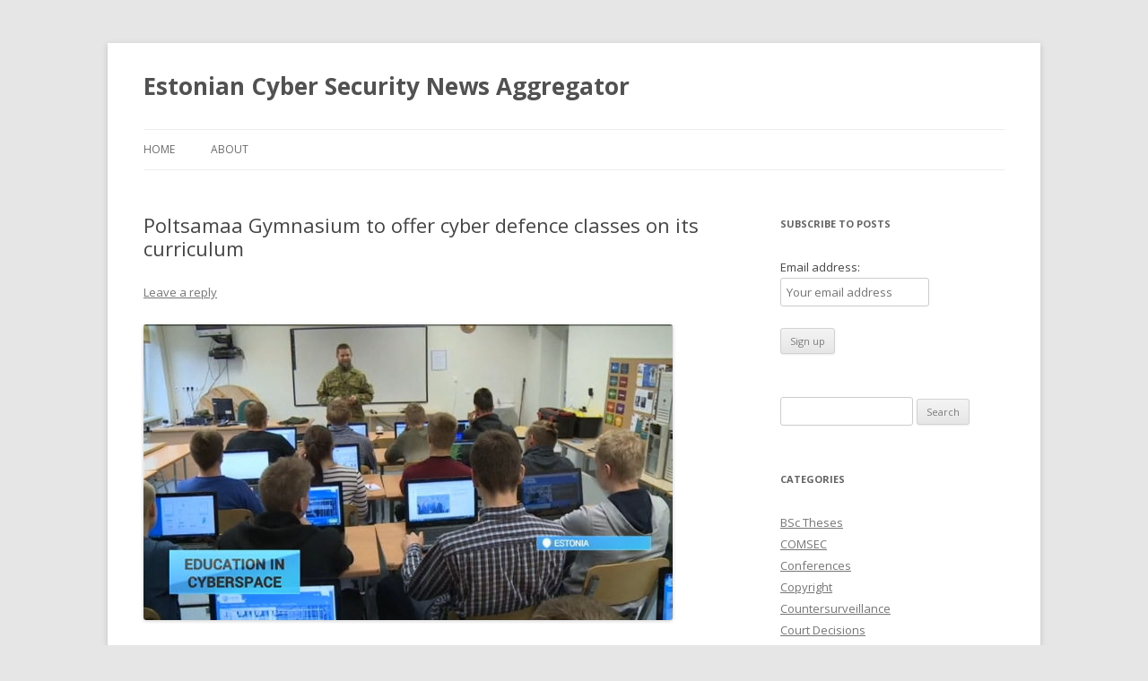

--- FILE ---
content_type: text/html; charset=UTF-8
request_url: https://cybersec.ee/2015/12/14/poltsamaa-gymnasium-to-offer-cyber-defence-classes-on-its-curriculum/
body_size: 9479
content:
<!DOCTYPE html>
<!--[if IE 7]>
<html class="ie ie7" lang="en-US">
<![endif]-->
<!--[if IE 8]>
<html class="ie ie8" lang="en-US">
<![endif]-->
<!--[if !(IE 7) & !(IE 8)]><!-->
<html lang="en-US">
<!--<![endif]-->
<!-- Global site tag (gtag.js) - Google Analytics -->
<script async src="https://www.googletagmanager.com/gtag/js?id=UA-154584341-1"></script>
<script>
  window.dataLayer = window.dataLayer || [];
  function gtag(){dataLayer.push(arguments);}
  gtag('js', new Date());

  gtag('config', 'UA-154584341-1');
</script>
<head>
<meta charset="UTF-8" />
<meta name="viewport" content="width=device-width" />
<title>Poltsamaa Gymnasium to offer cyber defence classes on its curriculum | Estonian Cyber Security News Aggregator</title>
<link rel="profile" href="http://gmpg.org/xfn/11" />
<link rel="pingback" href="https://cybersec.ee/xmlrpc.php" />
<!--[if lt IE 9]>
<script src="https://cybersec.ee/wp-content/themes/twentytwelve/js/html5.js" type="text/javascript"></script>
<![endif]-->
<meta name='robots' content='max-image-preview:large' />
<link rel='dns-prefetch' href='//fonts.googleapis.com' />
<link href='https://fonts.gstatic.com' crossorigin rel='preconnect' />
<link rel="alternate" type="application/rss+xml" title="Estonian Cyber Security News Aggregator &raquo; Feed" href="https://cybersec.ee/feed/" />
<link rel="alternate" type="application/rss+xml" title="Estonian Cyber Security News Aggregator &raquo; Comments Feed" href="https://cybersec.ee/comments/feed/" />
<link rel="alternate" type="application/rss+xml" title="Estonian Cyber Security News Aggregator &raquo; Poltsamaa Gymnasium to offer cyber defence classes on its curriculum Comments Feed" href="https://cybersec.ee/2015/12/14/poltsamaa-gymnasium-to-offer-cyber-defence-classes-on-its-curriculum/feed/" />
<link rel="alternate" title="oEmbed (JSON)" type="application/json+oembed" href="https://cybersec.ee/wp-json/oembed/1.0/embed?url=https%3A%2F%2Fcybersec.ee%2F2015%2F12%2F14%2Fpoltsamaa-gymnasium-to-offer-cyber-defence-classes-on-its-curriculum%2F" />
<link rel="alternate" title="oEmbed (XML)" type="text/xml+oembed" href="https://cybersec.ee/wp-json/oembed/1.0/embed?url=https%3A%2F%2Fcybersec.ee%2F2015%2F12%2F14%2Fpoltsamaa-gymnasium-to-offer-cyber-defence-classes-on-its-curriculum%2F&#038;format=xml" />
<style id='wp-img-auto-sizes-contain-inline-css' type='text/css'>
img:is([sizes=auto i],[sizes^="auto," i]){contain-intrinsic-size:3000px 1500px}
/*# sourceURL=wp-img-auto-sizes-contain-inline-css */
</style>
<style id='wp-emoji-styles-inline-css' type='text/css'>

	img.wp-smiley, img.emoji {
		display: inline !important;
		border: none !important;
		box-shadow: none !important;
		height: 1em !important;
		width: 1em !important;
		margin: 0 0.07em !important;
		vertical-align: -0.1em !important;
		background: none !important;
		padding: 0 !important;
	}
/*# sourceURL=wp-emoji-styles-inline-css */
</style>
<style id='wp-block-library-inline-css' type='text/css'>
:root{--wp-block-synced-color:#7a00df;--wp-block-synced-color--rgb:122,0,223;--wp-bound-block-color:var(--wp-block-synced-color);--wp-editor-canvas-background:#ddd;--wp-admin-theme-color:#007cba;--wp-admin-theme-color--rgb:0,124,186;--wp-admin-theme-color-darker-10:#006ba1;--wp-admin-theme-color-darker-10--rgb:0,107,160.5;--wp-admin-theme-color-darker-20:#005a87;--wp-admin-theme-color-darker-20--rgb:0,90,135;--wp-admin-border-width-focus:2px}@media (min-resolution:192dpi){:root{--wp-admin-border-width-focus:1.5px}}.wp-element-button{cursor:pointer}:root .has-very-light-gray-background-color{background-color:#eee}:root .has-very-dark-gray-background-color{background-color:#313131}:root .has-very-light-gray-color{color:#eee}:root .has-very-dark-gray-color{color:#313131}:root .has-vivid-green-cyan-to-vivid-cyan-blue-gradient-background{background:linear-gradient(135deg,#00d084,#0693e3)}:root .has-purple-crush-gradient-background{background:linear-gradient(135deg,#34e2e4,#4721fb 50%,#ab1dfe)}:root .has-hazy-dawn-gradient-background{background:linear-gradient(135deg,#faaca8,#dad0ec)}:root .has-subdued-olive-gradient-background{background:linear-gradient(135deg,#fafae1,#67a671)}:root .has-atomic-cream-gradient-background{background:linear-gradient(135deg,#fdd79a,#004a59)}:root .has-nightshade-gradient-background{background:linear-gradient(135deg,#330968,#31cdcf)}:root .has-midnight-gradient-background{background:linear-gradient(135deg,#020381,#2874fc)}:root{--wp--preset--font-size--normal:16px;--wp--preset--font-size--huge:42px}.has-regular-font-size{font-size:1em}.has-larger-font-size{font-size:2.625em}.has-normal-font-size{font-size:var(--wp--preset--font-size--normal)}.has-huge-font-size{font-size:var(--wp--preset--font-size--huge)}.has-text-align-center{text-align:center}.has-text-align-left{text-align:left}.has-text-align-right{text-align:right}.has-fit-text{white-space:nowrap!important}#end-resizable-editor-section{display:none}.aligncenter{clear:both}.items-justified-left{justify-content:flex-start}.items-justified-center{justify-content:center}.items-justified-right{justify-content:flex-end}.items-justified-space-between{justify-content:space-between}.screen-reader-text{border:0;clip-path:inset(50%);height:1px;margin:-1px;overflow:hidden;padding:0;position:absolute;width:1px;word-wrap:normal!important}.screen-reader-text:focus{background-color:#ddd;clip-path:none;color:#444;display:block;font-size:1em;height:auto;left:5px;line-height:normal;padding:15px 23px 14px;text-decoration:none;top:5px;width:auto;z-index:100000}html :where(.has-border-color){border-style:solid}html :where([style*=border-top-color]){border-top-style:solid}html :where([style*=border-right-color]){border-right-style:solid}html :where([style*=border-bottom-color]){border-bottom-style:solid}html :where([style*=border-left-color]){border-left-style:solid}html :where([style*=border-width]){border-style:solid}html :where([style*=border-top-width]){border-top-style:solid}html :where([style*=border-right-width]){border-right-style:solid}html :where([style*=border-bottom-width]){border-bottom-style:solid}html :where([style*=border-left-width]){border-left-style:solid}html :where(img[class*=wp-image-]){height:auto;max-width:100%}:where(figure){margin:0 0 1em}html :where(.is-position-sticky){--wp-admin--admin-bar--position-offset:var(--wp-admin--admin-bar--height,0px)}@media screen and (max-width:600px){html :where(.is-position-sticky){--wp-admin--admin-bar--position-offset:0px}}

/*# sourceURL=wp-block-library-inline-css */
</style><style id='global-styles-inline-css' type='text/css'>
:root{--wp--preset--aspect-ratio--square: 1;--wp--preset--aspect-ratio--4-3: 4/3;--wp--preset--aspect-ratio--3-4: 3/4;--wp--preset--aspect-ratio--3-2: 3/2;--wp--preset--aspect-ratio--2-3: 2/3;--wp--preset--aspect-ratio--16-9: 16/9;--wp--preset--aspect-ratio--9-16: 9/16;--wp--preset--color--black: #000000;--wp--preset--color--cyan-bluish-gray: #abb8c3;--wp--preset--color--white: #ffffff;--wp--preset--color--pale-pink: #f78da7;--wp--preset--color--vivid-red: #cf2e2e;--wp--preset--color--luminous-vivid-orange: #ff6900;--wp--preset--color--luminous-vivid-amber: #fcb900;--wp--preset--color--light-green-cyan: #7bdcb5;--wp--preset--color--vivid-green-cyan: #00d084;--wp--preset--color--pale-cyan-blue: #8ed1fc;--wp--preset--color--vivid-cyan-blue: #0693e3;--wp--preset--color--vivid-purple: #9b51e0;--wp--preset--gradient--vivid-cyan-blue-to-vivid-purple: linear-gradient(135deg,rgb(6,147,227) 0%,rgb(155,81,224) 100%);--wp--preset--gradient--light-green-cyan-to-vivid-green-cyan: linear-gradient(135deg,rgb(122,220,180) 0%,rgb(0,208,130) 100%);--wp--preset--gradient--luminous-vivid-amber-to-luminous-vivid-orange: linear-gradient(135deg,rgb(252,185,0) 0%,rgb(255,105,0) 100%);--wp--preset--gradient--luminous-vivid-orange-to-vivid-red: linear-gradient(135deg,rgb(255,105,0) 0%,rgb(207,46,46) 100%);--wp--preset--gradient--very-light-gray-to-cyan-bluish-gray: linear-gradient(135deg,rgb(238,238,238) 0%,rgb(169,184,195) 100%);--wp--preset--gradient--cool-to-warm-spectrum: linear-gradient(135deg,rgb(74,234,220) 0%,rgb(151,120,209) 20%,rgb(207,42,186) 40%,rgb(238,44,130) 60%,rgb(251,105,98) 80%,rgb(254,248,76) 100%);--wp--preset--gradient--blush-light-purple: linear-gradient(135deg,rgb(255,206,236) 0%,rgb(152,150,240) 100%);--wp--preset--gradient--blush-bordeaux: linear-gradient(135deg,rgb(254,205,165) 0%,rgb(254,45,45) 50%,rgb(107,0,62) 100%);--wp--preset--gradient--luminous-dusk: linear-gradient(135deg,rgb(255,203,112) 0%,rgb(199,81,192) 50%,rgb(65,88,208) 100%);--wp--preset--gradient--pale-ocean: linear-gradient(135deg,rgb(255,245,203) 0%,rgb(182,227,212) 50%,rgb(51,167,181) 100%);--wp--preset--gradient--electric-grass: linear-gradient(135deg,rgb(202,248,128) 0%,rgb(113,206,126) 100%);--wp--preset--gradient--midnight: linear-gradient(135deg,rgb(2,3,129) 0%,rgb(40,116,252) 100%);--wp--preset--font-size--small: 13px;--wp--preset--font-size--medium: 20px;--wp--preset--font-size--large: 36px;--wp--preset--font-size--x-large: 42px;--wp--preset--spacing--20: 0.44rem;--wp--preset--spacing--30: 0.67rem;--wp--preset--spacing--40: 1rem;--wp--preset--spacing--50: 1.5rem;--wp--preset--spacing--60: 2.25rem;--wp--preset--spacing--70: 3.38rem;--wp--preset--spacing--80: 5.06rem;--wp--preset--shadow--natural: 6px 6px 9px rgba(0, 0, 0, 0.2);--wp--preset--shadow--deep: 12px 12px 50px rgba(0, 0, 0, 0.4);--wp--preset--shadow--sharp: 6px 6px 0px rgba(0, 0, 0, 0.2);--wp--preset--shadow--outlined: 6px 6px 0px -3px rgb(255, 255, 255), 6px 6px rgb(0, 0, 0);--wp--preset--shadow--crisp: 6px 6px 0px rgb(0, 0, 0);}:where(.is-layout-flex){gap: 0.5em;}:where(.is-layout-grid){gap: 0.5em;}body .is-layout-flex{display: flex;}.is-layout-flex{flex-wrap: wrap;align-items: center;}.is-layout-flex > :is(*, div){margin: 0;}body .is-layout-grid{display: grid;}.is-layout-grid > :is(*, div){margin: 0;}:where(.wp-block-columns.is-layout-flex){gap: 2em;}:where(.wp-block-columns.is-layout-grid){gap: 2em;}:where(.wp-block-post-template.is-layout-flex){gap: 1.25em;}:where(.wp-block-post-template.is-layout-grid){gap: 1.25em;}.has-black-color{color: var(--wp--preset--color--black) !important;}.has-cyan-bluish-gray-color{color: var(--wp--preset--color--cyan-bluish-gray) !important;}.has-white-color{color: var(--wp--preset--color--white) !important;}.has-pale-pink-color{color: var(--wp--preset--color--pale-pink) !important;}.has-vivid-red-color{color: var(--wp--preset--color--vivid-red) !important;}.has-luminous-vivid-orange-color{color: var(--wp--preset--color--luminous-vivid-orange) !important;}.has-luminous-vivid-amber-color{color: var(--wp--preset--color--luminous-vivid-amber) !important;}.has-light-green-cyan-color{color: var(--wp--preset--color--light-green-cyan) !important;}.has-vivid-green-cyan-color{color: var(--wp--preset--color--vivid-green-cyan) !important;}.has-pale-cyan-blue-color{color: var(--wp--preset--color--pale-cyan-blue) !important;}.has-vivid-cyan-blue-color{color: var(--wp--preset--color--vivid-cyan-blue) !important;}.has-vivid-purple-color{color: var(--wp--preset--color--vivid-purple) !important;}.has-black-background-color{background-color: var(--wp--preset--color--black) !important;}.has-cyan-bluish-gray-background-color{background-color: var(--wp--preset--color--cyan-bluish-gray) !important;}.has-white-background-color{background-color: var(--wp--preset--color--white) !important;}.has-pale-pink-background-color{background-color: var(--wp--preset--color--pale-pink) !important;}.has-vivid-red-background-color{background-color: var(--wp--preset--color--vivid-red) !important;}.has-luminous-vivid-orange-background-color{background-color: var(--wp--preset--color--luminous-vivid-orange) !important;}.has-luminous-vivid-amber-background-color{background-color: var(--wp--preset--color--luminous-vivid-amber) !important;}.has-light-green-cyan-background-color{background-color: var(--wp--preset--color--light-green-cyan) !important;}.has-vivid-green-cyan-background-color{background-color: var(--wp--preset--color--vivid-green-cyan) !important;}.has-pale-cyan-blue-background-color{background-color: var(--wp--preset--color--pale-cyan-blue) !important;}.has-vivid-cyan-blue-background-color{background-color: var(--wp--preset--color--vivid-cyan-blue) !important;}.has-vivid-purple-background-color{background-color: var(--wp--preset--color--vivid-purple) !important;}.has-black-border-color{border-color: var(--wp--preset--color--black) !important;}.has-cyan-bluish-gray-border-color{border-color: var(--wp--preset--color--cyan-bluish-gray) !important;}.has-white-border-color{border-color: var(--wp--preset--color--white) !important;}.has-pale-pink-border-color{border-color: var(--wp--preset--color--pale-pink) !important;}.has-vivid-red-border-color{border-color: var(--wp--preset--color--vivid-red) !important;}.has-luminous-vivid-orange-border-color{border-color: var(--wp--preset--color--luminous-vivid-orange) !important;}.has-luminous-vivid-amber-border-color{border-color: var(--wp--preset--color--luminous-vivid-amber) !important;}.has-light-green-cyan-border-color{border-color: var(--wp--preset--color--light-green-cyan) !important;}.has-vivid-green-cyan-border-color{border-color: var(--wp--preset--color--vivid-green-cyan) !important;}.has-pale-cyan-blue-border-color{border-color: var(--wp--preset--color--pale-cyan-blue) !important;}.has-vivid-cyan-blue-border-color{border-color: var(--wp--preset--color--vivid-cyan-blue) !important;}.has-vivid-purple-border-color{border-color: var(--wp--preset--color--vivid-purple) !important;}.has-vivid-cyan-blue-to-vivid-purple-gradient-background{background: var(--wp--preset--gradient--vivid-cyan-blue-to-vivid-purple) !important;}.has-light-green-cyan-to-vivid-green-cyan-gradient-background{background: var(--wp--preset--gradient--light-green-cyan-to-vivid-green-cyan) !important;}.has-luminous-vivid-amber-to-luminous-vivid-orange-gradient-background{background: var(--wp--preset--gradient--luminous-vivid-amber-to-luminous-vivid-orange) !important;}.has-luminous-vivid-orange-to-vivid-red-gradient-background{background: var(--wp--preset--gradient--luminous-vivid-orange-to-vivid-red) !important;}.has-very-light-gray-to-cyan-bluish-gray-gradient-background{background: var(--wp--preset--gradient--very-light-gray-to-cyan-bluish-gray) !important;}.has-cool-to-warm-spectrum-gradient-background{background: var(--wp--preset--gradient--cool-to-warm-spectrum) !important;}.has-blush-light-purple-gradient-background{background: var(--wp--preset--gradient--blush-light-purple) !important;}.has-blush-bordeaux-gradient-background{background: var(--wp--preset--gradient--blush-bordeaux) !important;}.has-luminous-dusk-gradient-background{background: var(--wp--preset--gradient--luminous-dusk) !important;}.has-pale-ocean-gradient-background{background: var(--wp--preset--gradient--pale-ocean) !important;}.has-electric-grass-gradient-background{background: var(--wp--preset--gradient--electric-grass) !important;}.has-midnight-gradient-background{background: var(--wp--preset--gradient--midnight) !important;}.has-small-font-size{font-size: var(--wp--preset--font-size--small) !important;}.has-medium-font-size{font-size: var(--wp--preset--font-size--medium) !important;}.has-large-font-size{font-size: var(--wp--preset--font-size--large) !important;}.has-x-large-font-size{font-size: var(--wp--preset--font-size--x-large) !important;}
/*# sourceURL=global-styles-inline-css */
</style>

<style id='classic-theme-styles-inline-css' type='text/css'>
/*! This file is auto-generated */
.wp-block-button__link{color:#fff;background-color:#32373c;border-radius:9999px;box-shadow:none;text-decoration:none;padding:calc(.667em + 2px) calc(1.333em + 2px);font-size:1.125em}.wp-block-file__button{background:#32373c;color:#fff;text-decoration:none}
/*# sourceURL=/wp-includes/css/classic-themes.min.css */
</style>
<link rel='stylesheet' id='twentytwelve-fonts-css' href='https://fonts.googleapis.com/css?family=Open+Sans:400italic,700italic,400,700&#038;subset=latin,latin-ext' type='text/css' media='all' />
<link rel='stylesheet' id='twentytwelve-style-css' href='https://cybersec.ee/wp-content/themes/twentytwelve/style.css?ver=6.9' type='text/css' media='all' />
<script type="text/javascript" src="https://cybersec.ee/wp-includes/js/jquery/jquery.min.js?ver=3.7.1" id="jquery-core-js"></script>
<script type="text/javascript" src="https://cybersec.ee/wp-includes/js/jquery/jquery-migrate.min.js?ver=3.4.1" id="jquery-migrate-js"></script>
<link rel="https://api.w.org/" href="https://cybersec.ee/wp-json/" /><link rel="alternate" title="JSON" type="application/json" href="https://cybersec.ee/wp-json/wp/v2/posts/509" /><link rel="EditURI" type="application/rsd+xml" title="RSD" href="https://cybersec.ee/xmlrpc.php?rsd" />
<meta name="generator" content="WordPress 6.9" />
<link rel="canonical" href="https://cybersec.ee/2015/12/14/poltsamaa-gymnasium-to-offer-cyber-defence-classes-on-its-curriculum/" />
<link rel='shortlink' href='https://cybersec.ee/?p=509' />
</head>

<body class="wp-singular post-template-default single single-post postid-509 single-format-standard wp-theme-twentytwelve custom-font-enabled single-author">
<div id="page" class="hfeed site">
	<header id="masthead" class="site-header" role="banner">
		<hgroup>
			<h1 class="site-title"><a href="https://cybersec.ee/" title="Estonian Cyber Security News Aggregator" rel="home">Estonian Cyber Security News Aggregator</a></h1>
			<h2 class="site-description"></h2>
		</hgroup>

		<nav id="site-navigation" class="main-navigation" role="navigation">
			<button class="menu-toggle">Menu</button>
			<a class="assistive-text" href="#content" title="Skip to content">Skip to content</a>
			<div class="nav-menu"><ul>
<li ><a href="https://cybersec.ee/">Home</a></li><li class="page_item page-item-4"><a href="https://cybersec.ee/about/">About</a></li>
</ul></div>
		</nav><!-- #site-navigation -->

			</header><!-- #masthead -->

	<div id="main" class="wrapper">
	<div id="primary" class="site-content">
		<div id="content" role="main">

			
				
	<article id="post-509" class="post-509 post type-post status-publish format-standard hentry category-education tag-artam-kivisild tag-tiia-mikson">
				<header class="entry-header">
			
						<h1 class="entry-title">Poltsamaa Gymnasium to offer cyber defence classes on its curriculum</h1>
										<div class="comments-link">
					<a href="https://cybersec.ee/2015/12/14/poltsamaa-gymnasium-to-offer-cyber-defence-classes-on-its-curriculum/#respond"><span class="leave-reply">Leave a reply</span></a>				</div><!-- .comments-link -->
					</header><!-- .entry-header -->

				<div class="entry-content">
			<p><img fetchpriority="high" decoding="async" class="alignnone size-full wp-image-510" src="//cybersec.ee/wp-content/uploads/2015/12/Poltsamaa_Gymnasium_cyber_defence_classes.jpg" alt="Poltsamaa_Gymnasium_cyber_defence_classes" width="590" height="330" srcset="https://cybersec.ee/wp-content/uploads/2015/12/Poltsamaa_Gymnasium_cyber_defence_classes.jpg 590w, https://cybersec.ee/wp-content/uploads/2015/12/Poltsamaa_Gymnasium_cyber_defence_classes-300x168.jpg 300w" sizes="(max-width: 590px) 100vw, 590px" /></p>
<blockquote><p>At the Poltsamaa Gymnasium school in central Estonia, 17 boys and one girl <strong>signed up to study cyber defence and IT safety basics as well as cryptology, mechatronics and 3D modelling.</strong> One educator says the courses are an investment in the students&#8217; futures&#8217;.</p>
<p>Tiia Mikson, Deputy Headteacher of Poltsamaa Gymnasium: &#8220;It is known that Estonia is an &#8216;e-country&#8217; and there are lots of electronic systems that are in everyday use, but also used by the government and in school. People who can manage, protect and deal with them are needed.&#8221;</p>
<p>Artam Kivisild, cyber defence class student: &#8220;It is very important right now and it will continue to grow more important. Because society is increasingly based on technology and the Internet.&#8221;</p>
<p>In class the students learn drone construction, how to use a 3D printer and internet security basics &#8211; all meant to educate a generation more aware of cyber risks in a world ever-more dependent on technology. The education programme was introduced in cooperation with NATO and the Estonian government. After graduating from the class, students receive a certificate from the country&#8217;s paramilitary organisation, Defence League. <strong>That document is meant to help them in applying for university studies in cyber defence.</strong></p></blockquote>
<p><strong>Links:</strong><br />
<a href="http://uatoday.tv/politics/estonia-549267.html">http://uatoday.tv/politics/estonia-549267.html</a><br />
<a href="http://opleht.ee/26512-poltsamaa-uhis%C2%ADgumnaasium-hakkab-kuberkaitset-opetama/">http://opleht.ee/26512-poltsamaa-uhis%C2%ADgumnaasium-hakkab-kuberkaitset-opetama/</a></p>
					</div><!-- .entry-content -->
		
		<footer class="entry-meta">
			This entry was posted in <a href="https://cybersec.ee/category/education/" rel="category tag">Education</a> and tagged <a href="https://cybersec.ee/tag/artam-kivisild/" rel="tag">Artam Kivisild</a>, <a href="https://cybersec.ee/tag/tiia-mikson/" rel="tag">Tiia Mikson</a> on <a href="https://cybersec.ee/2015/12/14/poltsamaa-gymnasium-to-offer-cyber-defence-classes-on-its-curriculum/" title="19:51" rel="bookmark"><time class="entry-date" datetime="2015-12-14T19:51:00+02:00">2015-12-14</time></a><span class="by-author"> by <span class="author vcard"><a class="url fn n" href="https://cybersec.ee/author/user469294/" title="View all posts by user469294" rel="author">user469294</a></span></span>.								</footer><!-- .entry-meta -->
	</article><!-- #post -->

				<nav class="nav-single">
					<h3 class="assistive-text">Post navigation</h3>
					<span class="nav-previous"><a href="https://cybersec.ee/2015/11/27/amendments-to-allow-invasion-of-privacy-without-judicial-approval/" rel="prev"><span class="meta-nav">&larr;</span> Amendments to allow invasion of privacy without judicial approval</a></span>
					<span class="nav-next"><a href="https://cybersec.ee/2015/12/17/new-cars-stolen-using-smart-key-signal-relay-attack/" rel="next">New cars stolen using smart key signal relay attack <span class="meta-nav">&rarr;</span></a></span>
				</nav><!-- .nav-single -->

				
<div id="comments" class="comments-area">

	
	
		<div id="respond" class="comment-respond">
		<h3 id="reply-title" class="comment-reply-title">Leave a Reply <small><a rel="nofollow" id="cancel-comment-reply-link" href="/2015/12/14/poltsamaa-gymnasium-to-offer-cyber-defence-classes-on-its-curriculum/#respond" style="display:none;">Cancel reply</a></small></h3><form action="https://cybersec.ee/wp-comments-post.php" method="post" id="commentform" class="comment-form"><p class="comment-notes"><span id="email-notes">Your email address will not be published.</span> <span class="required-field-message">Required fields are marked <span class="required">*</span></span></p><p class="comment-form-comment"><label for="comment">Comment <span class="required">*</span></label> <textarea id="comment" name="comment" cols="45" rows="8" maxlength="65525" required="required"></textarea></p><p class="comment-form-author"><label for="author">Name</label> <input id="author" name="author" type="text" value="" size="30" maxlength="245" autocomplete="name" /></p>
<p class="comment-form-email"><label for="email">Email</label> <input id="email" name="email" type="text" value="" size="30" maxlength="100" aria-describedby="email-notes" autocomplete="email" /></p>
<p class="comment-form-url"><label for="url">Website</label> <input id="url" name="url" type="text" value="" size="30" maxlength="200" autocomplete="url" /></p>
<p class="form-submit"><input name="submit" type="submit" id="submit" class="submit" value="Post Comment" /> <input type='hidden' name='comment_post_ID' value='509' id='comment_post_ID' />
<input type='hidden' name='comment_parent' id='comment_parent' value='0' />
</p><p style="display: none;"><input type="hidden" id="akismet_comment_nonce" name="akismet_comment_nonce" value="b8ebab873a" /></p><p style="display: none !important;"><label>&#916;<textarea name="ak_hp_textarea" cols="45" rows="8" maxlength="100"></textarea></label><input type="hidden" id="ak_js_1" name="ak_js" value="55"/><script>document.getElementById( "ak_js_1" ).setAttribute( "value", ( new Date() ).getTime() );</script></p></form>	</div><!-- #respond -->
	
</div><!-- #comments .comments-area -->
			
		</div><!-- #content -->
	</div><!-- #primary -->


			<div id="secondary" class="widget-area" role="complementary">
			<aside id="mc4wp_form_widget-2" class="widget widget_mc4wp_form_widget"><h3 class="widget-title">Subscribe to posts</h3><script>(function() {
	window.mc4wp = window.mc4wp || {
		listeners: [],
		forms: {
			on: function(evt, cb) {
				window.mc4wp.listeners.push(
					{
						event   : evt,
						callback: cb
					}
				);
			}
		}
	}
})();
</script><!-- Mailchimp for WordPress v4.9.11 - https://wordpress.org/plugins/mailchimp-for-wp/ --><form id="mc4wp-form-1" class="mc4wp-form mc4wp-form-1587" method="post" data-id="1587" data-name="Subscribe to posts" ><div class="mc4wp-form-fields"><p>
	<label>Email address: 
		<input type="email" name="EMAIL" placeholder="Your email address" required />
</label>
</p>

<p>
	<input type="submit" value="Sign up" />
</p></div><label style="display: none !important;">Leave this field empty if you're human: <input type="text" name="_mc4wp_honeypot" value="" tabindex="-1" autocomplete="off" /></label><input type="hidden" name="_mc4wp_timestamp" value="1769523917" /><input type="hidden" name="_mc4wp_form_id" value="1587" /><input type="hidden" name="_mc4wp_form_element_id" value="mc4wp-form-1" /><div class="mc4wp-response"></div></form><!-- / Mailchimp for WordPress Plugin --></aside><aside id="search-3" class="widget widget_search"><form role="search" method="get" id="searchform" class="searchform" action="https://cybersec.ee/">
				<div>
					<label class="screen-reader-text" for="s">Search for:</label>
					<input type="text" value="" name="s" id="s" />
					<input type="submit" id="searchsubmit" value="Search" />
				</div>
			</form></aside><aside id="categories-2" class="widget widget_categories"><h3 class="widget-title">Categories</h3>
			<ul>
					<li class="cat-item cat-item-88"><a href="https://cybersec.ee/category/bsc-theses/">BSc Theses</a>
</li>
	<li class="cat-item cat-item-101"><a href="https://cybersec.ee/category/comsec/">COMSEC</a>
</li>
	<li class="cat-item cat-item-7"><a href="https://cybersec.ee/category/conferences/">Conferences</a>
</li>
	<li class="cat-item cat-item-146"><a href="https://cybersec.ee/category/copyright/">Copyright</a>
</li>
	<li class="cat-item cat-item-149"><a href="https://cybersec.ee/category/countersurveillance/">Countersurveillance</a>
</li>
	<li class="cat-item cat-item-72"><a href="https://cybersec.ee/category/court-decisions/">Court Decisions</a>
</li>
	<li class="cat-item cat-item-114"><a href="https://cybersec.ee/category/critical-information-infrastructure/">Critical Information Infrastructure</a>
</li>
	<li class="cat-item cat-item-184"><a href="https://cybersec.ee/category/cryptography/">Cryptography</a>
</li>
	<li class="cat-item cat-item-655"><a href="https://cybersec.ee/category/cyber-defense/">Cyber Defense</a>
</li>
	<li class="cat-item cat-item-9"><a href="https://cybersec.ee/category/cybercrime/">Cybercrime</a>
</li>
	<li class="cat-item cat-item-89"><a href="https://cybersec.ee/category/denial-of-service/">Denial of Service</a>
</li>
	<li class="cat-item cat-item-65"><a href="https://cybersec.ee/category/digital-currency/">Digital Currency</a>
</li>
	<li class="cat-item cat-item-508"><a href="https://cybersec.ee/category/digital-evidence/">Digital Evidence</a>
</li>
	<li class="cat-item cat-item-35"><a href="https://cybersec.ee/category/e-government/">E-government</a>
</li>
	<li class="cat-item cat-item-113"><a href="https://cybersec.ee/category/education/">Education</a>
</li>
	<li class="cat-item cat-item-79"><a href="https://cybersec.ee/category/electronic-identity/">Electronic Identity</a>
</li>
	<li class="cat-item cat-item-70"><a href="https://cybersec.ee/category/electronic-payments/">Electronic Payments</a>
</li>
	<li class="cat-item cat-item-186"><a href="https://cybersec.ee/category/governance/">Governance</a>
</li>
	<li class="cat-item cat-item-73"><a href="https://cybersec.ee/category/incidents/">Incidents</a>
</li>
	<li class="cat-item cat-item-82"><a href="https://cybersec.ee/category/information-classification/">Information Classification</a>
</li>
	<li class="cat-item cat-item-362"><a href="https://cybersec.ee/category/intelligence/">Intelligence</a>
</li>
	<li class="cat-item cat-item-4"><a href="https://cybersec.ee/category/internet-voting/">Internet Voting</a>
</li>
	<li class="cat-item cat-item-236"><a href="https://cybersec.ee/category/lectures/">Lectures</a>
</li>
	<li class="cat-item cat-item-81"><a href="https://cybersec.ee/category/legal-aspects/">Legal Aspects</a>
</li>
	<li class="cat-item cat-item-110"><a href="https://cybersec.ee/category/malware/">Malware</a>
</li>
	<li class="cat-item cat-item-66"><a href="https://cybersec.ee/category/msc-theses/">MSc Theses</a>
</li>
	<li class="cat-item cat-item-103"><a href="https://cybersec.ee/category/multi-party-computation/">Multi-party Computation</a>
</li>
	<li class="cat-item cat-item-957"><a href="https://cybersec.ee/category/newsletter/">Newsletter</a>
</li>
	<li class="cat-item cat-item-54"><a href="https://cybersec.ee/category/opinions/">Opinions</a>
</li>
	<li class="cat-item cat-item-148"><a href="https://cybersec.ee/category/personal-data/">Personal Data</a>
</li>
	<li class="cat-item cat-item-58"><a href="https://cybersec.ee/category/phd-theses/">PhD Theses</a>
</li>
	<li class="cat-item cat-item-336"><a href="https://cybersec.ee/category/phishing/">Phishing</a>
</li>
	<li class="cat-item cat-item-337"><a href="https://cybersec.ee/category/physical-security/">Physical Security</a>
</li>
	<li class="cat-item cat-item-55"><a href="https://cybersec.ee/category/privacy/">Privacy</a>
</li>
	<li class="cat-item cat-item-2"><a href="https://cybersec.ee/category/research-articles/">Research Articles</a>
</li>
	<li class="cat-item cat-item-309"><a href="https://cybersec.ee/category/risk-management/">Risk Management</a>
</li>
	<li class="cat-item cat-item-145"><a href="https://cybersec.ee/category/security-modeling/">Security Modeling</a>
</li>
	<li class="cat-item cat-item-1"><a href="https://cybersec.ee/category/uncategorized/">Uncategorized</a>
</li>
	<li class="cat-item cat-item-75"><a href="https://cybersec.ee/category/vacancies/">Vacancies</a>
</li>
	<li class="cat-item cat-item-31"><a href="https://cybersec.ee/category/vulnerability-research/">Vulnerability Research</a>
</li>
	<li class="cat-item cat-item-78"><a href="https://cybersec.ee/category/workshops/">Workshops</a>
</li>
			</ul>

			</aside><aside id="archives-2" class="widget widget_archive"><h3 class="widget-title">Archives</h3>
			<ul>
					<li><a href='https://cybersec.ee/2026/01/'>January 2026</a></li>
	<li><a href='https://cybersec.ee/2025/08/'>August 2025</a></li>
	<li><a href='https://cybersec.ee/2025/06/'>June 2025</a></li>
	<li><a href='https://cybersec.ee/2025/05/'>May 2025</a></li>
	<li><a href='https://cybersec.ee/2025/01/'>January 2025</a></li>
	<li><a href='https://cybersec.ee/2024/06/'>June 2024</a></li>
	<li><a href='https://cybersec.ee/2024/05/'>May 2024</a></li>
	<li><a href='https://cybersec.ee/2024/01/'>January 2024</a></li>
	<li><a href='https://cybersec.ee/2023/10/'>October 2023</a></li>
	<li><a href='https://cybersec.ee/2023/05/'>May 2023</a></li>
	<li><a href='https://cybersec.ee/2023/01/'>January 2023</a></li>
	<li><a href='https://cybersec.ee/2022/05/'>May 2022</a></li>
	<li><a href='https://cybersec.ee/2022/01/'>January 2022</a></li>
	<li><a href='https://cybersec.ee/2021/12/'>December 2021</a></li>
	<li><a href='https://cybersec.ee/2021/08/'>August 2021</a></li>
	<li><a href='https://cybersec.ee/2021/06/'>June 2021</a></li>
	<li><a href='https://cybersec.ee/2021/05/'>May 2021</a></li>
	<li><a href='https://cybersec.ee/2021/02/'>February 2021</a></li>
	<li><a href='https://cybersec.ee/2021/01/'>January 2021</a></li>
	<li><a href='https://cybersec.ee/2020/08/'>August 2020</a></li>
	<li><a href='https://cybersec.ee/2020/07/'>July 2020</a></li>
	<li><a href='https://cybersec.ee/2020/06/'>June 2020</a></li>
	<li><a href='https://cybersec.ee/2020/05/'>May 2020</a></li>
	<li><a href='https://cybersec.ee/2020/03/'>March 2020</a></li>
	<li><a href='https://cybersec.ee/2020/01/'>January 2020</a></li>
	<li><a href='https://cybersec.ee/2019/11/'>November 2019</a></li>
	<li><a href='https://cybersec.ee/2019/09/'>September 2019</a></li>
	<li><a href='https://cybersec.ee/2019/06/'>June 2019</a></li>
	<li><a href='https://cybersec.ee/2019/05/'>May 2019</a></li>
	<li><a href='https://cybersec.ee/2019/01/'>January 2019</a></li>
	<li><a href='https://cybersec.ee/2018/12/'>December 2018</a></li>
	<li><a href='https://cybersec.ee/2018/07/'>July 2018</a></li>
	<li><a href='https://cybersec.ee/2018/06/'>June 2018</a></li>
	<li><a href='https://cybersec.ee/2018/05/'>May 2018</a></li>
	<li><a href='https://cybersec.ee/2018/04/'>April 2018</a></li>
	<li><a href='https://cybersec.ee/2018/03/'>March 2018</a></li>
	<li><a href='https://cybersec.ee/2018/02/'>February 2018</a></li>
	<li><a href='https://cybersec.ee/2018/01/'>January 2018</a></li>
	<li><a href='https://cybersec.ee/2017/12/'>December 2017</a></li>
	<li><a href='https://cybersec.ee/2017/11/'>November 2017</a></li>
	<li><a href='https://cybersec.ee/2017/10/'>October 2017</a></li>
	<li><a href='https://cybersec.ee/2017/09/'>September 2017</a></li>
	<li><a href='https://cybersec.ee/2017/07/'>July 2017</a></li>
	<li><a href='https://cybersec.ee/2017/06/'>June 2017</a></li>
	<li><a href='https://cybersec.ee/2017/05/'>May 2017</a></li>
	<li><a href='https://cybersec.ee/2017/04/'>April 2017</a></li>
	<li><a href='https://cybersec.ee/2017/03/'>March 2017</a></li>
	<li><a href='https://cybersec.ee/2017/02/'>February 2017</a></li>
	<li><a href='https://cybersec.ee/2017/01/'>January 2017</a></li>
	<li><a href='https://cybersec.ee/2016/12/'>December 2016</a></li>
	<li><a href='https://cybersec.ee/2016/11/'>November 2016</a></li>
	<li><a href='https://cybersec.ee/2016/10/'>October 2016</a></li>
	<li><a href='https://cybersec.ee/2016/09/'>September 2016</a></li>
	<li><a href='https://cybersec.ee/2016/08/'>August 2016</a></li>
	<li><a href='https://cybersec.ee/2016/07/'>July 2016</a></li>
	<li><a href='https://cybersec.ee/2016/06/'>June 2016</a></li>
	<li><a href='https://cybersec.ee/2016/05/'>May 2016</a></li>
	<li><a href='https://cybersec.ee/2016/04/'>April 2016</a></li>
	<li><a href='https://cybersec.ee/2016/03/'>March 2016</a></li>
	<li><a href='https://cybersec.ee/2016/02/'>February 2016</a></li>
	<li><a href='https://cybersec.ee/2016/01/'>January 2016</a></li>
	<li><a href='https://cybersec.ee/2015/12/'>December 2015</a></li>
	<li><a href='https://cybersec.ee/2015/11/'>November 2015</a></li>
	<li><a href='https://cybersec.ee/2015/10/'>October 2015</a></li>
	<li><a href='https://cybersec.ee/2015/09/'>September 2015</a></li>
	<li><a href='https://cybersec.ee/2015/08/'>August 2015</a></li>
	<li><a href='https://cybersec.ee/2015/07/'>July 2015</a></li>
	<li><a href='https://cybersec.ee/2015/06/'>June 2015</a></li>
	<li><a href='https://cybersec.ee/2015/05/'>May 2015</a></li>
	<li><a href='https://cybersec.ee/2015/04/'>April 2015</a></li>
	<li><a href='https://cybersec.ee/2015/03/'>March 2015</a></li>
	<li><a href='https://cybersec.ee/2015/02/'>February 2015</a></li>
	<li><a href='https://cybersec.ee/2015/01/'>January 2015</a></li>
	<li><a href='https://cybersec.ee/2014/12/'>December 2014</a></li>
	<li><a href='https://cybersec.ee/2014/11/'>November 2014</a></li>
	<li><a href='https://cybersec.ee/2014/10/'>October 2014</a></li>
			</ul>

			</aside>		</div><!-- #secondary -->
		</div><!-- #main .wrapper -->
	<footer id="colophon" role="contentinfo">
		<div class="site-info">
						<a href="https://wordpress.org/" title="Semantic Personal Publishing Platform">Proudly powered by WordPress</a>
		</div><!-- .site-info -->
	</footer><!-- #colophon -->
</div><!-- #page -->

<script type="speculationrules">
{"prefetch":[{"source":"document","where":{"and":[{"href_matches":"/*"},{"not":{"href_matches":["/wp-*.php","/wp-admin/*","/wp-content/uploads/*","/wp-content/*","/wp-content/plugins/*","/wp-content/themes/twentytwelve/*","/*\\?(.+)"]}},{"not":{"selector_matches":"a[rel~=\"nofollow\"]"}},{"not":{"selector_matches":".no-prefetch, .no-prefetch a"}}]},"eagerness":"conservative"}]}
</script>
<script>(function() {function maybePrefixUrlField () {
  const value = this.value.trim()
  if (value !== '' && value.indexOf('http') !== 0) {
    this.value = 'http://' + value
  }
}

const urlFields = document.querySelectorAll('.mc4wp-form input[type="url"]')
for (let j = 0; j < urlFields.length; j++) {
  urlFields[j].addEventListener('blur', maybePrefixUrlField)
}
})();</script><script type="text/javascript" src="https://cybersec.ee/wp-includes/js/comment-reply.min.js?ver=6.9" id="comment-reply-js" async="async" data-wp-strategy="async" fetchpriority="low"></script>
<script type="text/javascript" src="https://cybersec.ee/wp-content/themes/twentytwelve/js/navigation.js?ver=20140711" id="twentytwelve-navigation-js"></script>
<script defer type="text/javascript" src="https://cybersec.ee/wp-content/plugins/akismet/_inc/akismet-frontend.js?ver=1705049629" id="akismet-frontend-js"></script>
<script type="text/javascript" defer src="https://cybersec.ee/wp-content/plugins/mailchimp-for-wp/assets/js/forms.js?ver=4.9.11" id="mc4wp-forms-api-js"></script>
<script id="wp-emoji-settings" type="application/json">
{"baseUrl":"https://s.w.org/images/core/emoji/17.0.2/72x72/","ext":".png","svgUrl":"https://s.w.org/images/core/emoji/17.0.2/svg/","svgExt":".svg","source":{"concatemoji":"https://cybersec.ee/wp-includes/js/wp-emoji-release.min.js?ver=6.9"}}
</script>
<script type="module">
/* <![CDATA[ */
/*! This file is auto-generated */
const a=JSON.parse(document.getElementById("wp-emoji-settings").textContent),o=(window._wpemojiSettings=a,"wpEmojiSettingsSupports"),s=["flag","emoji"];function i(e){try{var t={supportTests:e,timestamp:(new Date).valueOf()};sessionStorage.setItem(o,JSON.stringify(t))}catch(e){}}function c(e,t,n){e.clearRect(0,0,e.canvas.width,e.canvas.height),e.fillText(t,0,0);t=new Uint32Array(e.getImageData(0,0,e.canvas.width,e.canvas.height).data);e.clearRect(0,0,e.canvas.width,e.canvas.height),e.fillText(n,0,0);const a=new Uint32Array(e.getImageData(0,0,e.canvas.width,e.canvas.height).data);return t.every((e,t)=>e===a[t])}function p(e,t){e.clearRect(0,0,e.canvas.width,e.canvas.height),e.fillText(t,0,0);var n=e.getImageData(16,16,1,1);for(let e=0;e<n.data.length;e++)if(0!==n.data[e])return!1;return!0}function u(e,t,n,a){switch(t){case"flag":return n(e,"\ud83c\udff3\ufe0f\u200d\u26a7\ufe0f","\ud83c\udff3\ufe0f\u200b\u26a7\ufe0f")?!1:!n(e,"\ud83c\udde8\ud83c\uddf6","\ud83c\udde8\u200b\ud83c\uddf6")&&!n(e,"\ud83c\udff4\udb40\udc67\udb40\udc62\udb40\udc65\udb40\udc6e\udb40\udc67\udb40\udc7f","\ud83c\udff4\u200b\udb40\udc67\u200b\udb40\udc62\u200b\udb40\udc65\u200b\udb40\udc6e\u200b\udb40\udc67\u200b\udb40\udc7f");case"emoji":return!a(e,"\ud83e\u1fac8")}return!1}function f(e,t,n,a){let r;const o=(r="undefined"!=typeof WorkerGlobalScope&&self instanceof WorkerGlobalScope?new OffscreenCanvas(300,150):document.createElement("canvas")).getContext("2d",{willReadFrequently:!0}),s=(o.textBaseline="top",o.font="600 32px Arial",{});return e.forEach(e=>{s[e]=t(o,e,n,a)}),s}function r(e){var t=document.createElement("script");t.src=e,t.defer=!0,document.head.appendChild(t)}a.supports={everything:!0,everythingExceptFlag:!0},new Promise(t=>{let n=function(){try{var e=JSON.parse(sessionStorage.getItem(o));if("object"==typeof e&&"number"==typeof e.timestamp&&(new Date).valueOf()<e.timestamp+604800&&"object"==typeof e.supportTests)return e.supportTests}catch(e){}return null}();if(!n){if("undefined"!=typeof Worker&&"undefined"!=typeof OffscreenCanvas&&"undefined"!=typeof URL&&URL.createObjectURL&&"undefined"!=typeof Blob)try{var e="postMessage("+f.toString()+"("+[JSON.stringify(s),u.toString(),c.toString(),p.toString()].join(",")+"));",a=new Blob([e],{type:"text/javascript"});const r=new Worker(URL.createObjectURL(a),{name:"wpTestEmojiSupports"});return void(r.onmessage=e=>{i(n=e.data),r.terminate(),t(n)})}catch(e){}i(n=f(s,u,c,p))}t(n)}).then(e=>{for(const n in e)a.supports[n]=e[n],a.supports.everything=a.supports.everything&&a.supports[n],"flag"!==n&&(a.supports.everythingExceptFlag=a.supports.everythingExceptFlag&&a.supports[n]);var t;a.supports.everythingExceptFlag=a.supports.everythingExceptFlag&&!a.supports.flag,a.supports.everything||((t=a.source||{}).concatemoji?r(t.concatemoji):t.wpemoji&&t.twemoji&&(r(t.twemoji),r(t.wpemoji)))});
//# sourceURL=https://cybersec.ee/wp-includes/js/wp-emoji-loader.min.js
/* ]]> */
</script>
</body>
</html>